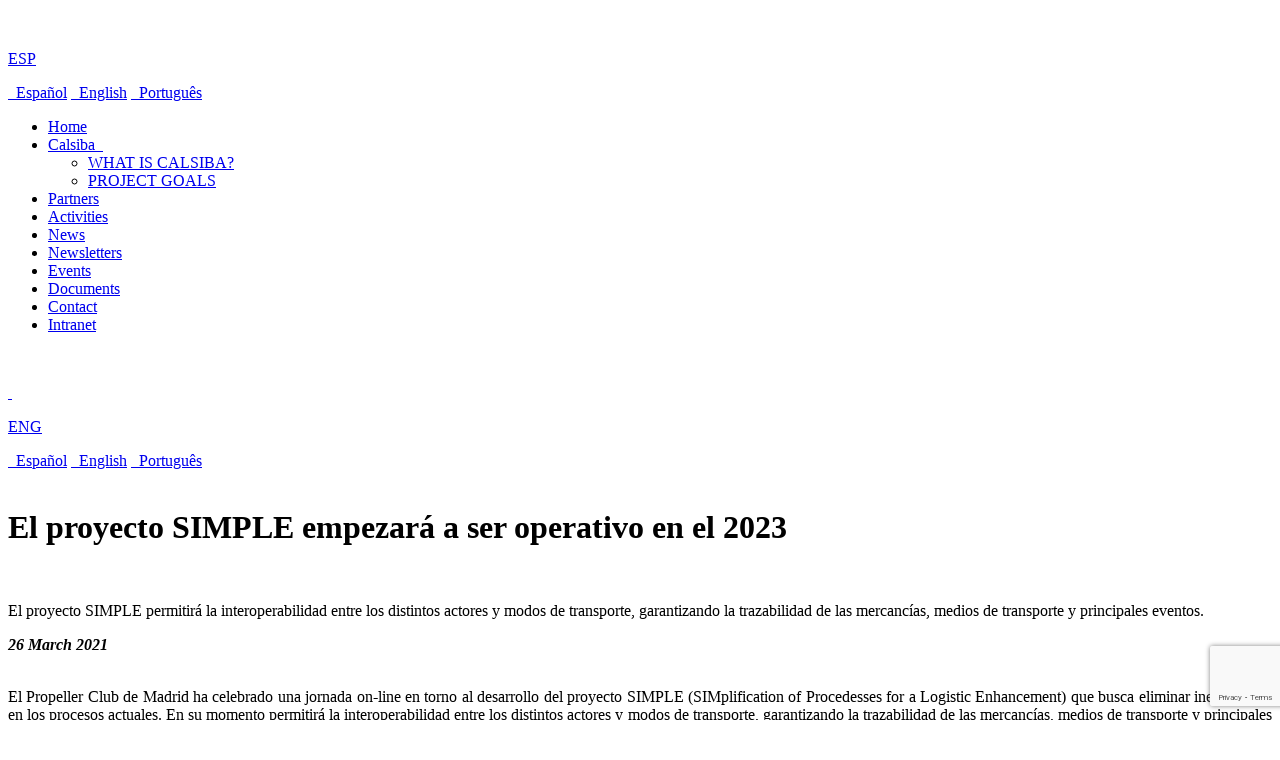

--- FILE ---
content_type: text/html; charset=UTF-8
request_url: https://www.calsiba.com/en/article/el-proyecto-simple-empezara-a-ser-operativo-en-el-2023
body_size: 6324
content:
<!doctype html> <html lang="en"> <head> <meta charset="utf-8"> <meta name="viewport" content="width=device-width, initial-scale=1, shrink-to-fit=no"> <meta name="robots" content="index,follow"> <meta name="description" content=""> <meta name="keywords" content=""> <title>El proyecto SIMPLE empezará a ser operativo en el 2023 | POCTEP CALSIBA</title> <meta name="twitter:card" content="summary_large_image"> <meta name="twitter:site" content="@publisher_handle"> <meta name="twitter:title" content="El proyecto SIMPLE empezará a ser operativo en el 2023"> <meta name="twitter:description" content=""> <meta name="twitter:image:src" content="https://www.calsiba.com/ficheros/imagenes/2021_05/simple.jpg"> <meta name="twitter:image:alt" content="El proyecto SIMPLE empezará a ser operativo en el 2023"> <meta property="og:locale" content="es_ES"> <meta property="og:title" content="El proyecto SIMPLE empezará a ser operativo en el 2023"> <meta property="og:type" content="article"> <meta property="og:url" content="https://www.calsiba.com/en/article/el-proyecto-simple-empezara-a-ser-operativo-en-el-2023"> <meta property="og:image" content="https://www.calsiba.com/ficheros/imagenes/2021_05/simple.jpg"> <meta property="og:image:type" content="image/jpeg"> <meta property="og:image:width" content="567"> <meta property="og:image:height" content="321"> <meta property="og:description" content=""> <meta property="og:site_name" content="POCTEP CALSIBA"> <link rel="shortcut icon" href="https://www.calsiba.com/assets/ico/favicon.ico" type="image/x-icon"> <link rel="apple-touch-icon" sizes="57x57" href="https://www.calsiba.com/assets/ico/apple-touch-icon-57x57.png"> <link rel="apple-touch-icon" sizes="60x60" href="https://www.calsiba.com/assets/ico/apple-touch-icon-60x60.png"> <link rel="apple-touch-icon" sizes="72x72" href="https://www.calsiba.com/assets/ico/apple-touch-icon-72x72.png"> <link rel="apple-touch-icon" sizes="76x76" href="https://www.calsiba.com/assets/ico/apple-touch-icon-76x76.png"> <link rel="apple-touch-icon" sizes="114x114" href="https://www.calsiba.com/assets/ico/apple-touch-icon-114x114.png"> <link rel="apple-touch-icon" sizes="120x120" href="https://www.calsiba.com/assets/ico/apple-touch-icon-120x120.png"> <link rel="apple-touch-icon" sizes="144x144" href="https://www.calsiba.com/assets/ico/apple-touch-icon-144x144.png"> <link rel="apple-touch-icon" sizes="152x152" href="https://www.calsiba.com/assets/ico/apple-touch-icon-152x152.png"> <link rel="apple-touch-icon" sizes="180x180" href="https://www.calsiba.com/assets/ico/apple-touch-icon-180x180.png"> <link rel="icon" type="image/png" href="https://www.calsiba.com/assets/ico/favicon-16x16.png" sizes="16x16"> <link rel="icon" type="image/png" href="https://www.calsiba.com/assets/ico/favicon-32x32.png" sizes="32x32"> <link rel="icon" type="image/png" href="https://www.calsiba.com/assets/ico/favicon-96x96.png" sizes="96x96"> <link rel="icon" type="image/png" href="https://www.calsiba.com/assets/ico/android-chrome-192x192.png" sizes="192x192"> <meta name="msapplication-square70x70logo" content="https://www.calsiba.com/assets/ico/smalltile.png"> <meta name="msapplication-square150x150logo" content="https://www.calsiba.com/assets/ico/mediumtile.png"> <meta name="msapplication-wide310x150logo" content="https://www.calsiba.com/assets/ico/widetile.png"> <meta name="msapplication-square310x310logo" content="https://www.calsiba.com/assets/ico/largetile.png"> <link rel="stylesheet" href="https://www.calsiba.com/node_modules/bootstrap/dist/css/bootstrap.min.css"> <link rel="stylesheet" href="https://www.calsiba.com/node_modules/font-awesome/css/font-awesome.min.css"> <link rel="stylesheet" href="https://www.calsiba.com/node_modules/aos/dist/aos.css"> <link rel="stylesheet" href="https://www.calsiba.com/node_modules/slick-carousel/slick/slick.css"> <link rel="stylesheet" href="https://www.calsiba.com/node_modules/slick-carousel/slick/slick-theme.css"> <link rel="stylesheet" href="https://www.calsiba.com/node_modules/fullcalendar/dist/fullcalendar.min.css"> <link rel="stylesheet" href="https://www.calsiba.com/assets/css/calsiba.css?v=1612801534"> <link rel="stylesheet" href="https://www.calsiba.com/assets/vendor/cookie-consent/css/cookie-consent.css"> </head> <body class="d-flex flex-column h-100"> <div class="preloader"> <div class="preloader-center"> <div class="preloader-center-absolute"> <div class="object"></div> <div class="object"></div> <div class="object"></div> <div class="object"></div> <div class="object"></div> <div class="object"></div> <div class="object"></div> <div class="object"></div> </div> </div> </div> <div class="menu-lateral"> <div class="container-fluid"> <div class="row"> <div class="col-12 opciones"> <div class="idioma"> <div class="dropdown" id="dropdownMenu"> <a href="javascript:void(0);" id="navbarDropdownMenu" role="button" data-toggle="dropdown" aria-haspopup="true" aria-expanded="false" data-display="static"> <p class="globo"> <img src="https://www.calsiba.com/assets/img/icono-globo-blanco.png" alt="" class="img-fluid"> </p> <p class="texto">ESP</p> </a> <div class="dropdown-menu animate slideIn" aria-labelledby="navbarDropdownMenu" id="dropdownSubmenu"> <a class="dropdown-item" href="https://www.calsiba.com/es" title="Español"><img src="https://www.calsiba.com/assets/img/es.png" alt="" class="img-fluid">&nbsp;&nbsp;Español</a> <a class="dropdown-item" href="https://www.calsiba.com/en" title="English"><img src="https://www.calsiba.com/assets/img/en.png" alt="" class="img-fluid">&nbsp;&nbsp;English</a> <a class="dropdown-item" href="https://www.calsiba.com/pt" title="Português"><img src="https://www.calsiba.com/assets/img/pt.png" alt="" class="img-fluid">&nbsp;&nbsp;Português</a> </div> </div> </div> <a href="javascript:void(0);" class="boton-cerrar-menu" title="Close menu"> <i class="fa fa-bars"></i> </a> </div> <div class="col-12 menu-principal"> <ul class="list-unstyled listado"> <li class="nav-item "> <a href="https://www.calsiba.com/en/" class="nav-link" title="Home">Home</a> </li> <li class="nav-item submenu"> <a href="javascript:void(0);" class="nav-link" title="Calsiba">
                                        Calsiba&nbsp;&nbsp;<i class="fa fa-caret-down"></i> </a> <ul class="list-unstyled "> <li class="nav-item"> <a href="https://www.calsiba.com/en/what-is-calsiba" class="nav-link" title="WHAT IS CALSIBA?">WHAT IS CALSIBA?</a> </li> <li class="nav-item"> <a href="https://www.calsiba.com/en/project-goals" class="nav-link" title="PROJECT GOALS">PROJECT GOALS</a> </li> </ul> </li> <li class="nav-item "> <a href="https://www.calsiba.com/en/partners" class="nav-link" title="Partners">Partners</a> </li> <li class="nav-item "> <a href="https://www.calsiba.com/en/activities" class="nav-link" title="Activities">Activities</a> </li> <li class="nav-item "> <a href="https://www.calsiba.com/en/news" class="nav-link" title="News">News</a> </li> <li class="nav-item "> <a href="https://www.calsiba.com/en/newsletter" class="nav-link" title="Newsletters">Newsletters</a> </li> <li class="nav-item "> <a href="https://www.calsiba.com/en/events" class="nav-link" title="Events">Events</a> </li> <li class="nav-item "> <a href="https://www.calsiba.com/en/documents" class="nav-link" title="Documents">Documents</a> </li> <li class="nav-item "> <a href="https://www.calsiba.com/en/contact" class="nav-link" title="Contact">Contact</a> </li> <li class="nav-item "> <a href="https://extremaduraavante.sharepoint.com/sites/poctep_calsiba" class="nav-link" title="Intranet" target="_blank">Intranet</a> </li> </ul> </div> </div> </div> </div> <header class="cabecera"> <div class="container-fluid"> <div class="row"> <div class="col-8 logo"> <a href="https://www.calsiba.com/en/"> <img src="https://www.calsiba.com/assets/img/logo-cabecera.png" alt="" class="img-fluid"> </a> </div> <div class="col-4 menu "> <a href="javascript:void(0);" class="boton-menu-lateral" title="Open menu"> <i class="fa fa-bars"></i> </a> <div class="idioma"> <div class="dropdown dropleft paddingLeft5"> <a href="#" id="navbarDropdownCabecera" role="button" data-toggle="dropdown" aria-haspopup="true" aria-expanded="false" data-display="static"> <p class="globo"> <img src="https://www.calsiba.com/assets/img/icono-globo-blanco.png" alt="" class="img-fluid blanco"> <img src="https://www.calsiba.com/assets/img/icono-globo-negro.png" alt="" class="img-fluid negro"> </p> <p class="texto">ENG</p> </a> <div class="dropdown-menu dropdown-menu-right animate slideIn" aria-labelledby="navbarDropdownCabecera"> <a class="dropdown-item" href="https://www.calsiba.com/es" title="Español"><img src="https://www.calsiba.com/assets/img/es.png" alt="" class="img-fluid">&nbsp;&nbsp;Español</a> <a class="dropdown-item" href="https://www.calsiba.com/en" title="English"><img src="https://www.calsiba.com/assets/img/en.png" alt="" class="img-fluid">&nbsp;&nbsp;English</a> <a class="dropdown-item" href="https://www.calsiba.com/pt" title="Português"><img src="https://www.calsiba.com/assets/img/pt.png" alt="" class="img-fluid">&nbsp;&nbsp;Português</a> </div> </div> </div> </div> </div> </div> </header> <main class="container-fluid"> <div class="row"> <div class="col-6 icono-contenido"> <a href="https://www.calsiba.com/en/"> <img src="https://www.calsiba.com/assets/img/icono-logo-contenido.png" alt="" class="img-fluid"> </a> </div> <div class="col-12 clearfix"></div> <div class="col-12 contenido-texto"> <div class="row justify-content-center"> <div class="col-12 col-xl-8 col-lg-10"> <div class="row"> <div class="col-12 texto-intro ficha"> <h1>El proyecto SIMPLE empezará a ser operativo en el 2023</h1> <img src="https://www.calsiba.com/assets/img/icono-titulo-contenido.png" alt="" class="img-fluid"> <p style="text-align: justify;">El proyecto SIMPLE&nbsp;permitir&aacute; la interoperabilidad entre los distintos actores y modos de transporte, garantizando la trazabilidad de las mercanc&iacute;as, medios de transporte y principales eventos.</p> </div> <div class="col-12 text-muted text-right"> <strong><em><i class="fa fa-calendar"></i> 26 March 2021</em></strong> </div> <div class="clearfix col-12 my-2"></div> <div class="col-12 text-justify"> <div class="col-12 col-md-6 imagenes"> <div class="slider-paginas"> <div> <img src="https://www.calsiba.com/ficheros/imagenes/2021_05/simple.jpg" alt="" class="d-block w-100"> </div> </div> </div> <p style="text-align: justify;">El Propeller Club de Madrid ha celebrado una jornada on-line en torno al desarrollo del proyecto SIMPLE (SIMplification of Procedesses for a Logistic Enhancement) que busca eliminar ineficiencias en los procesos actuales. En su momento permitir&aacute; la interoperabilidad entre los distintos actores y modos de transporte, garantizando la trazabilidad de las mercanc&iacute;as, medios de transporte y principales eventos. Permitir&aacute;, adem&aacute;s obtener informaci&oacute;n en tiempo real, contribuyendo para la reducci&oacute;n de costes y mejor utilizaci&oacute;n de recursos.</p> <p style="text-align: justify;">El ponente de la jornada fue Jaime Luezas, jefe de &Aacute;rea de Competitividad en Puertos del Estado, organizaci&oacute;n que lidera el proyecto en Espa&ntilde;a en su vertiente mar&iacute;tima, junto a ADIF, por la parte del ferrocarril, y el Ministerio de Transportes, Movilidad y Agenda Urbana, en el lado carretera, y est&aacute; dirigido por INDRA, empresa ganadora del concurso.<br />
&nbsp;</p> <p style="text-align: justify;">El proyecto SIMPLE est&aacute; financiado con fondos espa&ntilde;oles y de la Uni&oacute;n Europea y forma parte de una de los proyectos que forman parte de FEDeRATED, una red federada de plataformas para permitir el intercambio de datos en la cadena log&iacute;stica, al tiempo de proporciona interoperabilidad y armonizaci&oacute;n entre plataformas individuales.</p> <p style="text-align: justify;">Luezas explic&oacute; que los antecedentes del proyecto se remontan a la normativa europea y m&aacute;s concretamente, del CAU, del Reglamento EMSWe y la Ventanilla &Uacute;nica Mar&iacute;timo-Portuaria Europea, entre otros. Se trata de una plataforma federativa que ofrece una visi&oacute;n integral de los documentos de la cadena log&iacute;stica, global y descentralizada, que facilita el intercambio de datos entre ecosistemas con capacidades comunes. As&iacute;, se da paso a la digitalizaci&oacute;n como motor fundamental de eficiencia, simplificaci&oacute;n y armonizaci&oacute;n en base a la interoperabilidad, funcionalidades, registro y seguridad.</p> <p style="text-align: justify;">Jaime Luezas explic&oacute; los principales hitos de SIMPLE, que arranc&oacute; en noviembre del 2020 y prev&eacute; tener un prototipo funcional m&iacute;nimo para oto&ntilde;o pr&oacute;ximo. En mayo del 2022 se espera disponer de una versi&oacute;n completa que comenzar&aacute; a ser operativa a lo largo del 2023 antes de dar por finalizado el proyecto en el 2024.</p> </div> </div> <div class="clearfix d-flex my-3"></div> <script src="//s7.addthis.com/js/300/addthis_widget.js#pubid=ra-5ec2787755eda103"></script> <div class="addthis_inline_share_toolbox"></div> <div class="clearfix d-flex my-2"></div> <div class="linea"></div> <div class="clearfix d-flex my-4"></div> </div> </div> </div> <div class="col-12 bloque-contacto"> <div class="fondo" style="background-image: url('https://www.calsiba.com/ficheros/imagenes/2020_05/fondo-contacto.png')" ></div> <div class="parallax" style="background-image: url('https://www.calsiba.com/ficheros/imagenes/2020_05/parallax-contacto.jpg')" ></div> <div class="row justify-content-center"> <div class="col-xl-8 col-lg-10 col-md-10"> <div class="row"> <div class="col-xl-9 col-lg-10 col-md-12 formulario"> <h2>CONTACTO</h2> <div class="marginBottom40"><p>Rellena nuestro formulario de contacto y nuestro equipo se pondr&aacute; en contacto contigo para buscar la soluci&oacute;n que necesitas</p> </div> <form id="formcontacto" method="post" action="#"> <input type="hidden" id="g-recaptcha-response" name="g-recaptcha-response"> <input type="hidden" name="action" value="validate_captcha"> <input type="hidden" name="nombreIdioma" value="en"> <fieldset> <div class="row"> <div class="col-md-6"> <div class="form-group float-label"> <input type="text" name="nombre" id="nombre" class="form-control" placeholder="Name" autocomplete="off" required> <label for="nombre" class="form-control-placeholder">Name</label> </div> <div class="form-group float-label"> <input type="text" name="telefono" id="telefono" class="form-control" placeholder="Phone" autocomplete="off" required> <label for="telefono" class="form-control-placeholder">Phone</label> </div> <div class="form-group float-label"> <input type="email" name="email" id="email" class="form-control" placeholder="Email" autocomplete="off" required> <label for="email" class="form-control-placeholder">Email</label> </div> </div> <div class="col-md-6"> <div class="form-group float-label"> <textarea rows="6" name="consulta" id="consulta" class="form-control" placeholder="Write your query" required></textarea> <label for="consulta" class="form-control-placeholder">Write your query</label> </div> </div> <div class="col-12"> <div class="form-group"> <div class="custom-control custom-checkbox"> <input type="checkbox" class="custom-control-input" id="politicaLegalContacto" required> <label class="custom-control-label" for="politicaLegalContacto">I confirm that I have read the <a href="https://www.calsiba.com/en/paginas/informacion-basica-sobre-proteccion-de-datos" title="basic information on data protection" target="_blank">basic information on data protection</a> and the <a href="https://www.calsiba.com/en/paginas/politica-de-privacidad" title="privacy policy" target="_blank">privacy policy</a> and authorize the registration of my data for the indicated purposes.</label> </div> </div> </div> <div class="col-12 d-none" id="msgcontacto"> <div class="alert"></div> </div> <div class="col-md-6"> <div class="form-group"> <button type="submit" name="enviar" class="btn btn-default btn-block">Send</button> </div> </div> </div> </fieldset> </form> </div> </div> </div> </div> </div> <script src="https://www.google.com/recaptcha/api.js?render=6Lfq-vgUAAAAAL0hXxjpt_b99opwPvu6wu45q1Lm"></script> <script>
        grecaptcha.ready(function() {
            grecaptcha.execute("6Lfq-vgUAAAAAL0hXxjpt_b99opwPvu6wu45q1Lm", {action: "validate_captcha"}).then(function(token) {
                document.getElementById("g-recaptcha-response").value = token;
            });
        });
        </script> </div> </main> <footer class="footer mt-5"> <div class="container"> <div class="row justify-content-center"> <div class="col-12 col-sm-8 col-lg-6"> <form action="https://cloud.extremaduraavante.net/index.php" method="post"> <div class="form-group row"> <div class="col-12 text-center"> <h4>Subscribe to our newsletter</h4> <hr class="mb-0"> </div> </div> <div class="form-group row"> <label for="user_name" class="col-sm-2 col-form-label">Name</label> <div class="col-sm-10"> <input id="user_name" type="text" name="user[name]" value="" class="form-control" required autocomplete="off"> </div> </div> <div class="form-group row"> <label for="user_email" class="col-sm-2 col-form-label">E-mail</label> <div class="col-sm-10"> <input id="user_email" type="email" name="user[email]" value="" class="form-control" required autocomplete="off"> </div> </div> <div class="form-group row"> <div class="col-12 text-center"> <button class="btn btn-secondary" type="submit" value="Subscribe" name="Submit">
                                    Subscribe
                                    <i class="fa fa-rss"></i> </button> </div> </div> <input type="hidden" name="ctrl" value="frontusers"> <input type="hidden" name="task" value="subscribe"> <input type="hidden" name="redirect" value="https://www.calsiba.com/en//subscribed"> <input type="hidden" name="hiddenlists" value="4"> <input type="hidden" name="page" value="acymailing_front"> <input type="hidden" name="action" value="acymailing_frontrouter"> <input type="hidden" name="noheader" value="1"> <input type="hidden" name="seckey" value="QDL3Aa9tYeOKdujWgexBmQpvomVDS1"> </form> </div> <div class="col-12"> <p> <a href="https://www.calsiba.com/en/"> <img src="https://www.calsiba.com/assets/img/logos-pie.jpg" alt="" class="img-fluid"> </a> </p> <div class="row justify-content-center mb-5"> <div class="col-12 col-md-8 text-center lead"><strong>The CALSIBA project is co-financed by the European Regional Development Fund (ERDF) through the Interreg V-A Spain-Portugal program (POCTEP)</strong></div> </div> <div class="text-center marginBottom40"> <ul class="enlaces list-inline"> <li class="list-inline-item">&copy; 2026 POCTEP CALSIBA</li> <li class="d-none d-md-inline-block list-inline-item">|</li> <li class="d-block d-md-inline-block list-inline-item"><a href="https://www.calsiba.com/en/aviso-legal">Aviso Legal</a></li> <li class="d-none d-md-inline-block list-inline-item">|</li> <li class="d-block d-md-inline-block list-inline-item"><a href="https://www.calsiba.com/en/politica-de-cookies">Política de Cookies</a></li> <li class="d-none d-md-inline-block list-inline-item">|</li> <li class="d-block d-md-inline-block list-inline-item"><a href="https://www.calsiba.com/en/politica-de-privacidad">Política de Privacidad</a></li> <li class="d-none d-md-inline-block list-inline-item">|</li> <li class="d-block d-md-inline-block list-inline-item"><a href="https://www.calsiba.com/en/contacto">Contacto</a></li> <li class="d-none d-md-inline-block list-inline-item">|</li> <li class="d-block d-md-inline-block list-inline-item"><a href="https://extremaduraavante.sharepoint.com/sites/poctep_calsiba" target="_blank">Intranet</a></li> </ul> </div> <p class="marginBottom40"> <a href="https://www.facebook.com/calsiba" class="facebook" title="Facebook" target="_blank"> <i class="fa fa-facebook"></i> </a> <a href="https://twitter.com/calsiba" class="twitter" title="Twitter" target="_blank"> <i class="fa fa-twitter"></i> </a> </p> </div> </div> </div> </footer> <script src="https://www.calsiba.com/node_modules/jquery/dist/jquery.min.js"></script> <script src="https://www.calsiba.com/node_modules/bootstrap/dist/js/bootstrap.bundle.min.js"></script> <script src="https://www.calsiba.com/node_modules/aos/dist/aos.js"></script> <script src="https://www.calsiba.com/node_modules/jquery.easing/jquery.easing.min.js"></script> <script src="https://www.calsiba.com/node_modules/jquery-parallax.js/parallax.min.js"></script> <script src="https://www.calsiba.com/node_modules/slick-carousel/slick/slick.min.js"></script> <script src="https://www.calsiba.com/node_modules/moment/min/moment.min.js"></script> <script src="https://www.calsiba.com/node_modules/fullcalendar/dist/fullcalendar.min.js"></script> <script src="https://www.calsiba.com/node_modules/fullcalendar/dist/locale-all.js"></script> <script>
        var phpConfiguracion = {"url":"https:\/\/www.calsiba.com\/","urlIdioma":"https:\/\/www.calsiba.com\/en\/","apiRecaptchaSitekey":"6Lfq-vgUAAAAAL0hXxjpt_b99opwPvu6wu45q1Lm"};
    </script> <script src="https://www.calsiba.com/assets/js/utiles.min.js?v=1612801534"></script> <script async src="https://www.googletagmanager.com/gtag/js?id=UA-166954970-1"></script> <script>
        window.dataLayer = window.dataLayer || [];
        function gtag(){dataLayer.push(arguments);}
        gtag('js', new Date());
        gtag('config', 'UA-166954970-1');
    </script> <script type="application/ld+json">
        {
        "@context": "https://schema.org",
        "@type": "Article",
        "mainEntityOfPage": {
            "@type": "WebPage",
            "@id": "https://www.calsiba.com/en/article/el-proyecto-simple-empezara-a-ser-operativo-en-el-2023"
        },
        "headline": "El proyecto SIMPLE empezará a ser operativo en el 2023",
        "description": "",
"image": {
                    "@type": "ImageObject",
                    "url": "https://www.calsiba.com/ficheros/imagenes/2021_05/simple.jpg",
                    "width": 567,
                    "height": 321
                },
        "datePublished": "2021-05-03",
        "dateModified": "2021-05-04"
        }
        </script> <div role="dialog" aria-labelledby="lcc-modal-alert-label" aria-describedby="lcc-modal-alert-desc" aria-modal="true" class="lcc-modal lcc-modal--alert js-lcc-modal js-lcc-modal-alert" style="display: none;" data-cookie-key="__cookie_consent" data-cookie-value-analytics="2" data-cookie-value-marketing="3" data-cookie-value-both="true" data-cookie-value-none="false" data-cookie-expiration-days="365" data-gtm-event="cookie_refresh" data-ignored-paths="/bpanel*" > <div class="lcc-modal__content"> <h2 id="lcc-modal-alert-label" class="lcc-modal__title">
            This website uses cookies
        </h2> <p id="lcc-modal-alert-desc" class="lcc-text">
            By choosing &quot;Accept all cookies&quot;, you agree to the use of cookies to help us provide you with a better user experience and analyze the use of the website. By clicking on &quot;Set your preferences&quot; you can choose which cookies to allow. Only essential cookies are necessary for the proper functioning of our website and cannot be refused
        </p> </div> <div class="lcc-modal__actions"> <button type="button" class="lcc-button js-lcc-accept">
            Accept all cookies
        </button> <button type="button" class="lcc-button lcc-button--link js-lcc-essentials">
            Accept only necessary cookies
        </button> <button type="button" class="lcc-button lcc-button--link js-lcc-settings-toggle">
            Adjust your preferences
        </button> </div> </div> <div role="dialog" aria-labelledby="lcc-modal-settings-label" aria-describedby="lcc-modal-settings-desc" aria-modal="true" class="lcc-modal lcc-modal--settings js-lcc-modal js-lcc-modal-settings" style="display: none;"> <button class="lcc-modal__close js-lcc-settings-toggle" type="button"> <span class="lcc-u-sr-only">
            Close
        </span>
        &times;
    </button> <div class="lcc-modal__content"> <div class="lcc-modal__content"> <h2 id="lcc-modal-settings-label" class="lcc-modal__title">
                Cookie Settings
            </h2> <p id="lcc-modal-settings-desc" class="lcc-text">
                Our website stores four types of cookies. At any time you can choose which cookies to accept and which to reject. You can obtain more information about what cookies are and what types of cookies we store in our
                <a href="https://www.calsiba.com/es/politica-de-cookies" target="_blank" rel="noopener noreferrer" title="Cookies policy">Cookies policy</a> </p> <div class="lcc-modal__section lcc-u-text-center"> <button type="button" class="lcc-button js-lcc-accept">
                    Accept all cookies
                </button> </div> <div class="lcc-modal__section"> <label for="lcc-checkbox-essential" class="lcc-label"> <input type="checkbox" id="lcc-checkbox-essential" disabled="disabled" checked="checked"> <span>
                        Essential cookies
                    </span> </label> <p class="lcc-text">
                    They are necessary for technical reasons. Without them, this website may not function properly.
                </p> </div> <div class="lcc-modal__section"> <label for="lcc-checkbox-funtcional" class="lcc-label"> <input type="checkbox" id="lcc-checkbox-funtcional" disabled="disabled" checked="checked"> <span>
                        Functional cookies
                    </span> </label> <p class="lcc-text">
                    They are necessary for a specific functionality on the website. Without them, some features may be disabled.
                </p> </div> <div class="lcc-modal__section"> <label for="lcc-checkbox-analytics" class="lcc-label"> <input type="checkbox" id="lcc-checkbox-analytics"> <span>
                        Analytical cookies
                    </span> </label> <p class="lcc-text">
                    Allows us to analyze the use of the website and improve the visitor experience
                </p> </div> <div class="lcc-modal__section"> <label for="lcc-checkbox-marketing" class="lcc-label"> <input type="checkbox" id="lcc-checkbox-marketing"> <span>
                        Marketing cookies
                    </span> </label> <p class="lcc-text">
                    Let us personalize your experience and send you relevant content and offers, on this website and other websites
                </p> </div> </div> </div> <div class="lcc-modal__actions"> <button type="button" class="lcc-button js-lcc-settings-save">
            Save my selection
        </button> </div> </div> <div class="lcc-backdrop js-lcc-backdrop" style="display: none;"></div> <script type="text/javascript" src="https://www.calsiba.com/assets/vendor/cookie-consent/js/cookie-consent.js"></script></body> </html>

--- FILE ---
content_type: text/html; charset=utf-8
request_url: https://www.google.com/recaptcha/api2/anchor?ar=1&k=6Lfq-vgUAAAAAL0hXxjpt_b99opwPvu6wu45q1Lm&co=aHR0cHM6Ly93d3cuY2Fsc2liYS5jb206NDQz&hl=en&v=PoyoqOPhxBO7pBk68S4YbpHZ&size=invisible&anchor-ms=20000&execute-ms=30000&cb=ij8adazfsuy7
body_size: 48425
content:
<!DOCTYPE HTML><html dir="ltr" lang="en"><head><meta http-equiv="Content-Type" content="text/html; charset=UTF-8">
<meta http-equiv="X-UA-Compatible" content="IE=edge">
<title>reCAPTCHA</title>
<style type="text/css">
/* cyrillic-ext */
@font-face {
  font-family: 'Roboto';
  font-style: normal;
  font-weight: 400;
  font-stretch: 100%;
  src: url(//fonts.gstatic.com/s/roboto/v48/KFO7CnqEu92Fr1ME7kSn66aGLdTylUAMa3GUBHMdazTgWw.woff2) format('woff2');
  unicode-range: U+0460-052F, U+1C80-1C8A, U+20B4, U+2DE0-2DFF, U+A640-A69F, U+FE2E-FE2F;
}
/* cyrillic */
@font-face {
  font-family: 'Roboto';
  font-style: normal;
  font-weight: 400;
  font-stretch: 100%;
  src: url(//fonts.gstatic.com/s/roboto/v48/KFO7CnqEu92Fr1ME7kSn66aGLdTylUAMa3iUBHMdazTgWw.woff2) format('woff2');
  unicode-range: U+0301, U+0400-045F, U+0490-0491, U+04B0-04B1, U+2116;
}
/* greek-ext */
@font-face {
  font-family: 'Roboto';
  font-style: normal;
  font-weight: 400;
  font-stretch: 100%;
  src: url(//fonts.gstatic.com/s/roboto/v48/KFO7CnqEu92Fr1ME7kSn66aGLdTylUAMa3CUBHMdazTgWw.woff2) format('woff2');
  unicode-range: U+1F00-1FFF;
}
/* greek */
@font-face {
  font-family: 'Roboto';
  font-style: normal;
  font-weight: 400;
  font-stretch: 100%;
  src: url(//fonts.gstatic.com/s/roboto/v48/KFO7CnqEu92Fr1ME7kSn66aGLdTylUAMa3-UBHMdazTgWw.woff2) format('woff2');
  unicode-range: U+0370-0377, U+037A-037F, U+0384-038A, U+038C, U+038E-03A1, U+03A3-03FF;
}
/* math */
@font-face {
  font-family: 'Roboto';
  font-style: normal;
  font-weight: 400;
  font-stretch: 100%;
  src: url(//fonts.gstatic.com/s/roboto/v48/KFO7CnqEu92Fr1ME7kSn66aGLdTylUAMawCUBHMdazTgWw.woff2) format('woff2');
  unicode-range: U+0302-0303, U+0305, U+0307-0308, U+0310, U+0312, U+0315, U+031A, U+0326-0327, U+032C, U+032F-0330, U+0332-0333, U+0338, U+033A, U+0346, U+034D, U+0391-03A1, U+03A3-03A9, U+03B1-03C9, U+03D1, U+03D5-03D6, U+03F0-03F1, U+03F4-03F5, U+2016-2017, U+2034-2038, U+203C, U+2040, U+2043, U+2047, U+2050, U+2057, U+205F, U+2070-2071, U+2074-208E, U+2090-209C, U+20D0-20DC, U+20E1, U+20E5-20EF, U+2100-2112, U+2114-2115, U+2117-2121, U+2123-214F, U+2190, U+2192, U+2194-21AE, U+21B0-21E5, U+21F1-21F2, U+21F4-2211, U+2213-2214, U+2216-22FF, U+2308-230B, U+2310, U+2319, U+231C-2321, U+2336-237A, U+237C, U+2395, U+239B-23B7, U+23D0, U+23DC-23E1, U+2474-2475, U+25AF, U+25B3, U+25B7, U+25BD, U+25C1, U+25CA, U+25CC, U+25FB, U+266D-266F, U+27C0-27FF, U+2900-2AFF, U+2B0E-2B11, U+2B30-2B4C, U+2BFE, U+3030, U+FF5B, U+FF5D, U+1D400-1D7FF, U+1EE00-1EEFF;
}
/* symbols */
@font-face {
  font-family: 'Roboto';
  font-style: normal;
  font-weight: 400;
  font-stretch: 100%;
  src: url(//fonts.gstatic.com/s/roboto/v48/KFO7CnqEu92Fr1ME7kSn66aGLdTylUAMaxKUBHMdazTgWw.woff2) format('woff2');
  unicode-range: U+0001-000C, U+000E-001F, U+007F-009F, U+20DD-20E0, U+20E2-20E4, U+2150-218F, U+2190, U+2192, U+2194-2199, U+21AF, U+21E6-21F0, U+21F3, U+2218-2219, U+2299, U+22C4-22C6, U+2300-243F, U+2440-244A, U+2460-24FF, U+25A0-27BF, U+2800-28FF, U+2921-2922, U+2981, U+29BF, U+29EB, U+2B00-2BFF, U+4DC0-4DFF, U+FFF9-FFFB, U+10140-1018E, U+10190-1019C, U+101A0, U+101D0-101FD, U+102E0-102FB, U+10E60-10E7E, U+1D2C0-1D2D3, U+1D2E0-1D37F, U+1F000-1F0FF, U+1F100-1F1AD, U+1F1E6-1F1FF, U+1F30D-1F30F, U+1F315, U+1F31C, U+1F31E, U+1F320-1F32C, U+1F336, U+1F378, U+1F37D, U+1F382, U+1F393-1F39F, U+1F3A7-1F3A8, U+1F3AC-1F3AF, U+1F3C2, U+1F3C4-1F3C6, U+1F3CA-1F3CE, U+1F3D4-1F3E0, U+1F3ED, U+1F3F1-1F3F3, U+1F3F5-1F3F7, U+1F408, U+1F415, U+1F41F, U+1F426, U+1F43F, U+1F441-1F442, U+1F444, U+1F446-1F449, U+1F44C-1F44E, U+1F453, U+1F46A, U+1F47D, U+1F4A3, U+1F4B0, U+1F4B3, U+1F4B9, U+1F4BB, U+1F4BF, U+1F4C8-1F4CB, U+1F4D6, U+1F4DA, U+1F4DF, U+1F4E3-1F4E6, U+1F4EA-1F4ED, U+1F4F7, U+1F4F9-1F4FB, U+1F4FD-1F4FE, U+1F503, U+1F507-1F50B, U+1F50D, U+1F512-1F513, U+1F53E-1F54A, U+1F54F-1F5FA, U+1F610, U+1F650-1F67F, U+1F687, U+1F68D, U+1F691, U+1F694, U+1F698, U+1F6AD, U+1F6B2, U+1F6B9-1F6BA, U+1F6BC, U+1F6C6-1F6CF, U+1F6D3-1F6D7, U+1F6E0-1F6EA, U+1F6F0-1F6F3, U+1F6F7-1F6FC, U+1F700-1F7FF, U+1F800-1F80B, U+1F810-1F847, U+1F850-1F859, U+1F860-1F887, U+1F890-1F8AD, U+1F8B0-1F8BB, U+1F8C0-1F8C1, U+1F900-1F90B, U+1F93B, U+1F946, U+1F984, U+1F996, U+1F9E9, U+1FA00-1FA6F, U+1FA70-1FA7C, U+1FA80-1FA89, U+1FA8F-1FAC6, U+1FACE-1FADC, U+1FADF-1FAE9, U+1FAF0-1FAF8, U+1FB00-1FBFF;
}
/* vietnamese */
@font-face {
  font-family: 'Roboto';
  font-style: normal;
  font-weight: 400;
  font-stretch: 100%;
  src: url(//fonts.gstatic.com/s/roboto/v48/KFO7CnqEu92Fr1ME7kSn66aGLdTylUAMa3OUBHMdazTgWw.woff2) format('woff2');
  unicode-range: U+0102-0103, U+0110-0111, U+0128-0129, U+0168-0169, U+01A0-01A1, U+01AF-01B0, U+0300-0301, U+0303-0304, U+0308-0309, U+0323, U+0329, U+1EA0-1EF9, U+20AB;
}
/* latin-ext */
@font-face {
  font-family: 'Roboto';
  font-style: normal;
  font-weight: 400;
  font-stretch: 100%;
  src: url(//fonts.gstatic.com/s/roboto/v48/KFO7CnqEu92Fr1ME7kSn66aGLdTylUAMa3KUBHMdazTgWw.woff2) format('woff2');
  unicode-range: U+0100-02BA, U+02BD-02C5, U+02C7-02CC, U+02CE-02D7, U+02DD-02FF, U+0304, U+0308, U+0329, U+1D00-1DBF, U+1E00-1E9F, U+1EF2-1EFF, U+2020, U+20A0-20AB, U+20AD-20C0, U+2113, U+2C60-2C7F, U+A720-A7FF;
}
/* latin */
@font-face {
  font-family: 'Roboto';
  font-style: normal;
  font-weight: 400;
  font-stretch: 100%;
  src: url(//fonts.gstatic.com/s/roboto/v48/KFO7CnqEu92Fr1ME7kSn66aGLdTylUAMa3yUBHMdazQ.woff2) format('woff2');
  unicode-range: U+0000-00FF, U+0131, U+0152-0153, U+02BB-02BC, U+02C6, U+02DA, U+02DC, U+0304, U+0308, U+0329, U+2000-206F, U+20AC, U+2122, U+2191, U+2193, U+2212, U+2215, U+FEFF, U+FFFD;
}
/* cyrillic-ext */
@font-face {
  font-family: 'Roboto';
  font-style: normal;
  font-weight: 500;
  font-stretch: 100%;
  src: url(//fonts.gstatic.com/s/roboto/v48/KFO7CnqEu92Fr1ME7kSn66aGLdTylUAMa3GUBHMdazTgWw.woff2) format('woff2');
  unicode-range: U+0460-052F, U+1C80-1C8A, U+20B4, U+2DE0-2DFF, U+A640-A69F, U+FE2E-FE2F;
}
/* cyrillic */
@font-face {
  font-family: 'Roboto';
  font-style: normal;
  font-weight: 500;
  font-stretch: 100%;
  src: url(//fonts.gstatic.com/s/roboto/v48/KFO7CnqEu92Fr1ME7kSn66aGLdTylUAMa3iUBHMdazTgWw.woff2) format('woff2');
  unicode-range: U+0301, U+0400-045F, U+0490-0491, U+04B0-04B1, U+2116;
}
/* greek-ext */
@font-face {
  font-family: 'Roboto';
  font-style: normal;
  font-weight: 500;
  font-stretch: 100%;
  src: url(//fonts.gstatic.com/s/roboto/v48/KFO7CnqEu92Fr1ME7kSn66aGLdTylUAMa3CUBHMdazTgWw.woff2) format('woff2');
  unicode-range: U+1F00-1FFF;
}
/* greek */
@font-face {
  font-family: 'Roboto';
  font-style: normal;
  font-weight: 500;
  font-stretch: 100%;
  src: url(//fonts.gstatic.com/s/roboto/v48/KFO7CnqEu92Fr1ME7kSn66aGLdTylUAMa3-UBHMdazTgWw.woff2) format('woff2');
  unicode-range: U+0370-0377, U+037A-037F, U+0384-038A, U+038C, U+038E-03A1, U+03A3-03FF;
}
/* math */
@font-face {
  font-family: 'Roboto';
  font-style: normal;
  font-weight: 500;
  font-stretch: 100%;
  src: url(//fonts.gstatic.com/s/roboto/v48/KFO7CnqEu92Fr1ME7kSn66aGLdTylUAMawCUBHMdazTgWw.woff2) format('woff2');
  unicode-range: U+0302-0303, U+0305, U+0307-0308, U+0310, U+0312, U+0315, U+031A, U+0326-0327, U+032C, U+032F-0330, U+0332-0333, U+0338, U+033A, U+0346, U+034D, U+0391-03A1, U+03A3-03A9, U+03B1-03C9, U+03D1, U+03D5-03D6, U+03F0-03F1, U+03F4-03F5, U+2016-2017, U+2034-2038, U+203C, U+2040, U+2043, U+2047, U+2050, U+2057, U+205F, U+2070-2071, U+2074-208E, U+2090-209C, U+20D0-20DC, U+20E1, U+20E5-20EF, U+2100-2112, U+2114-2115, U+2117-2121, U+2123-214F, U+2190, U+2192, U+2194-21AE, U+21B0-21E5, U+21F1-21F2, U+21F4-2211, U+2213-2214, U+2216-22FF, U+2308-230B, U+2310, U+2319, U+231C-2321, U+2336-237A, U+237C, U+2395, U+239B-23B7, U+23D0, U+23DC-23E1, U+2474-2475, U+25AF, U+25B3, U+25B7, U+25BD, U+25C1, U+25CA, U+25CC, U+25FB, U+266D-266F, U+27C0-27FF, U+2900-2AFF, U+2B0E-2B11, U+2B30-2B4C, U+2BFE, U+3030, U+FF5B, U+FF5D, U+1D400-1D7FF, U+1EE00-1EEFF;
}
/* symbols */
@font-face {
  font-family: 'Roboto';
  font-style: normal;
  font-weight: 500;
  font-stretch: 100%;
  src: url(//fonts.gstatic.com/s/roboto/v48/KFO7CnqEu92Fr1ME7kSn66aGLdTylUAMaxKUBHMdazTgWw.woff2) format('woff2');
  unicode-range: U+0001-000C, U+000E-001F, U+007F-009F, U+20DD-20E0, U+20E2-20E4, U+2150-218F, U+2190, U+2192, U+2194-2199, U+21AF, U+21E6-21F0, U+21F3, U+2218-2219, U+2299, U+22C4-22C6, U+2300-243F, U+2440-244A, U+2460-24FF, U+25A0-27BF, U+2800-28FF, U+2921-2922, U+2981, U+29BF, U+29EB, U+2B00-2BFF, U+4DC0-4DFF, U+FFF9-FFFB, U+10140-1018E, U+10190-1019C, U+101A0, U+101D0-101FD, U+102E0-102FB, U+10E60-10E7E, U+1D2C0-1D2D3, U+1D2E0-1D37F, U+1F000-1F0FF, U+1F100-1F1AD, U+1F1E6-1F1FF, U+1F30D-1F30F, U+1F315, U+1F31C, U+1F31E, U+1F320-1F32C, U+1F336, U+1F378, U+1F37D, U+1F382, U+1F393-1F39F, U+1F3A7-1F3A8, U+1F3AC-1F3AF, U+1F3C2, U+1F3C4-1F3C6, U+1F3CA-1F3CE, U+1F3D4-1F3E0, U+1F3ED, U+1F3F1-1F3F3, U+1F3F5-1F3F7, U+1F408, U+1F415, U+1F41F, U+1F426, U+1F43F, U+1F441-1F442, U+1F444, U+1F446-1F449, U+1F44C-1F44E, U+1F453, U+1F46A, U+1F47D, U+1F4A3, U+1F4B0, U+1F4B3, U+1F4B9, U+1F4BB, U+1F4BF, U+1F4C8-1F4CB, U+1F4D6, U+1F4DA, U+1F4DF, U+1F4E3-1F4E6, U+1F4EA-1F4ED, U+1F4F7, U+1F4F9-1F4FB, U+1F4FD-1F4FE, U+1F503, U+1F507-1F50B, U+1F50D, U+1F512-1F513, U+1F53E-1F54A, U+1F54F-1F5FA, U+1F610, U+1F650-1F67F, U+1F687, U+1F68D, U+1F691, U+1F694, U+1F698, U+1F6AD, U+1F6B2, U+1F6B9-1F6BA, U+1F6BC, U+1F6C6-1F6CF, U+1F6D3-1F6D7, U+1F6E0-1F6EA, U+1F6F0-1F6F3, U+1F6F7-1F6FC, U+1F700-1F7FF, U+1F800-1F80B, U+1F810-1F847, U+1F850-1F859, U+1F860-1F887, U+1F890-1F8AD, U+1F8B0-1F8BB, U+1F8C0-1F8C1, U+1F900-1F90B, U+1F93B, U+1F946, U+1F984, U+1F996, U+1F9E9, U+1FA00-1FA6F, U+1FA70-1FA7C, U+1FA80-1FA89, U+1FA8F-1FAC6, U+1FACE-1FADC, U+1FADF-1FAE9, U+1FAF0-1FAF8, U+1FB00-1FBFF;
}
/* vietnamese */
@font-face {
  font-family: 'Roboto';
  font-style: normal;
  font-weight: 500;
  font-stretch: 100%;
  src: url(//fonts.gstatic.com/s/roboto/v48/KFO7CnqEu92Fr1ME7kSn66aGLdTylUAMa3OUBHMdazTgWw.woff2) format('woff2');
  unicode-range: U+0102-0103, U+0110-0111, U+0128-0129, U+0168-0169, U+01A0-01A1, U+01AF-01B0, U+0300-0301, U+0303-0304, U+0308-0309, U+0323, U+0329, U+1EA0-1EF9, U+20AB;
}
/* latin-ext */
@font-face {
  font-family: 'Roboto';
  font-style: normal;
  font-weight: 500;
  font-stretch: 100%;
  src: url(//fonts.gstatic.com/s/roboto/v48/KFO7CnqEu92Fr1ME7kSn66aGLdTylUAMa3KUBHMdazTgWw.woff2) format('woff2');
  unicode-range: U+0100-02BA, U+02BD-02C5, U+02C7-02CC, U+02CE-02D7, U+02DD-02FF, U+0304, U+0308, U+0329, U+1D00-1DBF, U+1E00-1E9F, U+1EF2-1EFF, U+2020, U+20A0-20AB, U+20AD-20C0, U+2113, U+2C60-2C7F, U+A720-A7FF;
}
/* latin */
@font-face {
  font-family: 'Roboto';
  font-style: normal;
  font-weight: 500;
  font-stretch: 100%;
  src: url(//fonts.gstatic.com/s/roboto/v48/KFO7CnqEu92Fr1ME7kSn66aGLdTylUAMa3yUBHMdazQ.woff2) format('woff2');
  unicode-range: U+0000-00FF, U+0131, U+0152-0153, U+02BB-02BC, U+02C6, U+02DA, U+02DC, U+0304, U+0308, U+0329, U+2000-206F, U+20AC, U+2122, U+2191, U+2193, U+2212, U+2215, U+FEFF, U+FFFD;
}
/* cyrillic-ext */
@font-face {
  font-family: 'Roboto';
  font-style: normal;
  font-weight: 900;
  font-stretch: 100%;
  src: url(//fonts.gstatic.com/s/roboto/v48/KFO7CnqEu92Fr1ME7kSn66aGLdTylUAMa3GUBHMdazTgWw.woff2) format('woff2');
  unicode-range: U+0460-052F, U+1C80-1C8A, U+20B4, U+2DE0-2DFF, U+A640-A69F, U+FE2E-FE2F;
}
/* cyrillic */
@font-face {
  font-family: 'Roboto';
  font-style: normal;
  font-weight: 900;
  font-stretch: 100%;
  src: url(//fonts.gstatic.com/s/roboto/v48/KFO7CnqEu92Fr1ME7kSn66aGLdTylUAMa3iUBHMdazTgWw.woff2) format('woff2');
  unicode-range: U+0301, U+0400-045F, U+0490-0491, U+04B0-04B1, U+2116;
}
/* greek-ext */
@font-face {
  font-family: 'Roboto';
  font-style: normal;
  font-weight: 900;
  font-stretch: 100%;
  src: url(//fonts.gstatic.com/s/roboto/v48/KFO7CnqEu92Fr1ME7kSn66aGLdTylUAMa3CUBHMdazTgWw.woff2) format('woff2');
  unicode-range: U+1F00-1FFF;
}
/* greek */
@font-face {
  font-family: 'Roboto';
  font-style: normal;
  font-weight: 900;
  font-stretch: 100%;
  src: url(//fonts.gstatic.com/s/roboto/v48/KFO7CnqEu92Fr1ME7kSn66aGLdTylUAMa3-UBHMdazTgWw.woff2) format('woff2');
  unicode-range: U+0370-0377, U+037A-037F, U+0384-038A, U+038C, U+038E-03A1, U+03A3-03FF;
}
/* math */
@font-face {
  font-family: 'Roboto';
  font-style: normal;
  font-weight: 900;
  font-stretch: 100%;
  src: url(//fonts.gstatic.com/s/roboto/v48/KFO7CnqEu92Fr1ME7kSn66aGLdTylUAMawCUBHMdazTgWw.woff2) format('woff2');
  unicode-range: U+0302-0303, U+0305, U+0307-0308, U+0310, U+0312, U+0315, U+031A, U+0326-0327, U+032C, U+032F-0330, U+0332-0333, U+0338, U+033A, U+0346, U+034D, U+0391-03A1, U+03A3-03A9, U+03B1-03C9, U+03D1, U+03D5-03D6, U+03F0-03F1, U+03F4-03F5, U+2016-2017, U+2034-2038, U+203C, U+2040, U+2043, U+2047, U+2050, U+2057, U+205F, U+2070-2071, U+2074-208E, U+2090-209C, U+20D0-20DC, U+20E1, U+20E5-20EF, U+2100-2112, U+2114-2115, U+2117-2121, U+2123-214F, U+2190, U+2192, U+2194-21AE, U+21B0-21E5, U+21F1-21F2, U+21F4-2211, U+2213-2214, U+2216-22FF, U+2308-230B, U+2310, U+2319, U+231C-2321, U+2336-237A, U+237C, U+2395, U+239B-23B7, U+23D0, U+23DC-23E1, U+2474-2475, U+25AF, U+25B3, U+25B7, U+25BD, U+25C1, U+25CA, U+25CC, U+25FB, U+266D-266F, U+27C0-27FF, U+2900-2AFF, U+2B0E-2B11, U+2B30-2B4C, U+2BFE, U+3030, U+FF5B, U+FF5D, U+1D400-1D7FF, U+1EE00-1EEFF;
}
/* symbols */
@font-face {
  font-family: 'Roboto';
  font-style: normal;
  font-weight: 900;
  font-stretch: 100%;
  src: url(//fonts.gstatic.com/s/roboto/v48/KFO7CnqEu92Fr1ME7kSn66aGLdTylUAMaxKUBHMdazTgWw.woff2) format('woff2');
  unicode-range: U+0001-000C, U+000E-001F, U+007F-009F, U+20DD-20E0, U+20E2-20E4, U+2150-218F, U+2190, U+2192, U+2194-2199, U+21AF, U+21E6-21F0, U+21F3, U+2218-2219, U+2299, U+22C4-22C6, U+2300-243F, U+2440-244A, U+2460-24FF, U+25A0-27BF, U+2800-28FF, U+2921-2922, U+2981, U+29BF, U+29EB, U+2B00-2BFF, U+4DC0-4DFF, U+FFF9-FFFB, U+10140-1018E, U+10190-1019C, U+101A0, U+101D0-101FD, U+102E0-102FB, U+10E60-10E7E, U+1D2C0-1D2D3, U+1D2E0-1D37F, U+1F000-1F0FF, U+1F100-1F1AD, U+1F1E6-1F1FF, U+1F30D-1F30F, U+1F315, U+1F31C, U+1F31E, U+1F320-1F32C, U+1F336, U+1F378, U+1F37D, U+1F382, U+1F393-1F39F, U+1F3A7-1F3A8, U+1F3AC-1F3AF, U+1F3C2, U+1F3C4-1F3C6, U+1F3CA-1F3CE, U+1F3D4-1F3E0, U+1F3ED, U+1F3F1-1F3F3, U+1F3F5-1F3F7, U+1F408, U+1F415, U+1F41F, U+1F426, U+1F43F, U+1F441-1F442, U+1F444, U+1F446-1F449, U+1F44C-1F44E, U+1F453, U+1F46A, U+1F47D, U+1F4A3, U+1F4B0, U+1F4B3, U+1F4B9, U+1F4BB, U+1F4BF, U+1F4C8-1F4CB, U+1F4D6, U+1F4DA, U+1F4DF, U+1F4E3-1F4E6, U+1F4EA-1F4ED, U+1F4F7, U+1F4F9-1F4FB, U+1F4FD-1F4FE, U+1F503, U+1F507-1F50B, U+1F50D, U+1F512-1F513, U+1F53E-1F54A, U+1F54F-1F5FA, U+1F610, U+1F650-1F67F, U+1F687, U+1F68D, U+1F691, U+1F694, U+1F698, U+1F6AD, U+1F6B2, U+1F6B9-1F6BA, U+1F6BC, U+1F6C6-1F6CF, U+1F6D3-1F6D7, U+1F6E0-1F6EA, U+1F6F0-1F6F3, U+1F6F7-1F6FC, U+1F700-1F7FF, U+1F800-1F80B, U+1F810-1F847, U+1F850-1F859, U+1F860-1F887, U+1F890-1F8AD, U+1F8B0-1F8BB, U+1F8C0-1F8C1, U+1F900-1F90B, U+1F93B, U+1F946, U+1F984, U+1F996, U+1F9E9, U+1FA00-1FA6F, U+1FA70-1FA7C, U+1FA80-1FA89, U+1FA8F-1FAC6, U+1FACE-1FADC, U+1FADF-1FAE9, U+1FAF0-1FAF8, U+1FB00-1FBFF;
}
/* vietnamese */
@font-face {
  font-family: 'Roboto';
  font-style: normal;
  font-weight: 900;
  font-stretch: 100%;
  src: url(//fonts.gstatic.com/s/roboto/v48/KFO7CnqEu92Fr1ME7kSn66aGLdTylUAMa3OUBHMdazTgWw.woff2) format('woff2');
  unicode-range: U+0102-0103, U+0110-0111, U+0128-0129, U+0168-0169, U+01A0-01A1, U+01AF-01B0, U+0300-0301, U+0303-0304, U+0308-0309, U+0323, U+0329, U+1EA0-1EF9, U+20AB;
}
/* latin-ext */
@font-face {
  font-family: 'Roboto';
  font-style: normal;
  font-weight: 900;
  font-stretch: 100%;
  src: url(//fonts.gstatic.com/s/roboto/v48/KFO7CnqEu92Fr1ME7kSn66aGLdTylUAMa3KUBHMdazTgWw.woff2) format('woff2');
  unicode-range: U+0100-02BA, U+02BD-02C5, U+02C7-02CC, U+02CE-02D7, U+02DD-02FF, U+0304, U+0308, U+0329, U+1D00-1DBF, U+1E00-1E9F, U+1EF2-1EFF, U+2020, U+20A0-20AB, U+20AD-20C0, U+2113, U+2C60-2C7F, U+A720-A7FF;
}
/* latin */
@font-face {
  font-family: 'Roboto';
  font-style: normal;
  font-weight: 900;
  font-stretch: 100%;
  src: url(//fonts.gstatic.com/s/roboto/v48/KFO7CnqEu92Fr1ME7kSn66aGLdTylUAMa3yUBHMdazQ.woff2) format('woff2');
  unicode-range: U+0000-00FF, U+0131, U+0152-0153, U+02BB-02BC, U+02C6, U+02DA, U+02DC, U+0304, U+0308, U+0329, U+2000-206F, U+20AC, U+2122, U+2191, U+2193, U+2212, U+2215, U+FEFF, U+FFFD;
}

</style>
<link rel="stylesheet" type="text/css" href="https://www.gstatic.com/recaptcha/releases/PoyoqOPhxBO7pBk68S4YbpHZ/styles__ltr.css">
<script nonce="0UlKyZ6MqgwImhg1k9mpKQ" type="text/javascript">window['__recaptcha_api'] = 'https://www.google.com/recaptcha/api2/';</script>
<script type="text/javascript" src="https://www.gstatic.com/recaptcha/releases/PoyoqOPhxBO7pBk68S4YbpHZ/recaptcha__en.js" nonce="0UlKyZ6MqgwImhg1k9mpKQ">
      
    </script></head>
<body><div id="rc-anchor-alert" class="rc-anchor-alert"></div>
<input type="hidden" id="recaptcha-token" value="[base64]">
<script type="text/javascript" nonce="0UlKyZ6MqgwImhg1k9mpKQ">
      recaptcha.anchor.Main.init("[\x22ainput\x22,[\x22bgdata\x22,\x22\x22,\[base64]/[base64]/[base64]/[base64]/[base64]/[base64]/[base64]/[base64]/[base64]/[base64]\\u003d\x22,\[base64]\x22,\[base64]/[base64]/DhisMw7nDv3nClxXCucOQw6AKKQk9w4l9OcKfVcKZw6PCqVDCoxnCqxvDjsO8w6bDn8KKdsOnMcOvw6pWwqkGGXVJe8OKM8OZwosdWkB8PmgLesKlC01kXTHDicKTwo0cwroaBS7DssOadMOTGsK5w6rDpMK7DCRgw7rCqwd0wqlfA8K+QMKwwo/[base64]/Mn4QGcO4FcKLHj7Dug3CmhYYw4LCnHBzw5vDiQ5/w5vDlBoBVQY5KlbCksKUAytpfsKGVBQOwq1sMSItRk1xKmsmw6fDu8KNwprDpXnDrxpjwpsrw4jCq1PCr8Obw6oJEjAcL8O5w5vDjHNBw4PCu8KhYk/[base64]/CkMOrw45MZMKeTUAqM04qwo7Do8OSRMKGw6/DqBV+Y0LCqkU5wrVPw5/ChXtwDR1hwq3DrhMHQ0oNOcOLNcOBw7sQw6LDvQDDmEhFw4HDty0Jw4jCuB8EA8O8wpdnw6XDnsOgw4zCtsK8LMOQwo3CgCYewoVgw6ZUNsK3HMKmwrIcYsOpwqAawroRXMO8w4d5PDvDl8OpwpYSw6oKdMKOCcOuwpjCv8O0ZRVWXC/ChzLCtHXDrMKzRcOLwqzCmsO3ISEyNzrClyomKgVcMcKCw5cZwpwBZ1VPEMO8woklV8ORwpFtXsOFw58iw4fCliHCpyQOG8K9w5LCvsK+w4/DhMOfw6HDr8KBw7vCgMKbwpRDw4ZyUMONUMKXw5Jlw4DCrQ95Bk4bCcOwCyF2R8OQAzzDg2BlYFQtwpvDgcOhw6HDr8KqZsOuWcKZen9Jw4h4wrfCnGQ9fMOaVF/DhHLDmMKtPTPCosKzMsO3UiBbOMOnHsKMC2jDsnc8wp4cwoI/a8OKw4nCk8K/wqTCqcKfw5o9w6hXw7PCkD3CiMOnwpnDkQbCnMOcw487RsKrEBHCosOQFcOsXMKLwq/CpCPCqsK+c8K5BV4Ow4/DlcKBwpQ+P8KSw7/CkRbDkcKUE8K6w5luw53CrsOEwr/[base64]/Djihsw6XCp8OtZ8OvwpnDvSDDocKBwo54N8KGwoXDhMOPXA4JRcKEw4XCvFE7T2lCw6nDpsK2w6cHeR7CkcK/w4vDt8KewpPCqAlXw403w7jDtQLDksONRklnD0M4w4FrUcK/w7F0Vk/DgcK5wq/Dq30UNMKXIMKsw5sqw4p4L8KpO3jCgjAbd8Omw4R+wrg5elFNwrExMnHCgjzDvcKcw7NwPsKMXHzDj8Oaw6bCrAPCmsOQw5bCi8OgbcOHD3HCnMK/w4jCijEXR07Dm1bDqhbDkcKYWndZXsKNPMO5Ol4gHxZxw4oYVB/CgTd5PWBSEsOhXSPDi8Kewp/[base64]/Dt8KIdnEvQGbCgcKMwqHCukjDhAxKXXPDr8KodMOiw40/ZcKiw5LCs8OnAMOtI8OSwqgmwp9Kw4Nzw7DCuWnCjwkcaMKzwoBdwqkLd3Yewr9/w7bDiMOkwrDDv01sP8Kyw4/[base64]/w6VZfAFDJcO3wojCvVswbcKNwojChENWPGHCiygpRMOiPMKbSBHCmMK+R8Knwqo0wrHDvxDClix2PAdDED3DhcOPDGnDi8OoHsKdCU5LE8KzwrFvEMKcw6gbw7XCvCPDmsK6Q1DDgy/DoXnCosKgw4FZPMKBwq3Cr8KHLsOCw5HCiMO9wrtow5LDisOQBmo/w7DCjyAQXFfDmcO1BcOxdCUOa8OXDMOnbAMow40KQg/CtUrCqGPCh8KCRMOnJsK0wp9/WGw0wqx7H8OGSyEeVC7CucOgw5U5NzQKwr5Rwo3CgTbDjsOFw4bDon0+KjUmVWtIw41qwrFDwp8JBMO0Z8OIfMOtcFEDO3/Cu3o8VMOUTR4MwoTCswdKw7XDiAzCm0XDg8KOwpfCr8OJNsOnaMKyElfDinTCt8OBwrDDjMO4Ex7CosK2bMKHwpzDiBHDiMK9UsKZO2ZRTCgVCMKZwqvCml/CjcOIEMOyw6DCvADDq8O2wrE/woUHw6QQBcKuJjjDicKcw7PCl8O1w7kdw7E/Kh3Cs2RGb8Ohw5bCm2DDqcOtccO8ScKPw7p5w6bDhBrDnE57QcKWQ8OZK1J1AMKcR8O7wpA3CcOQVFLCksKAwonDmMKda2vDgmoKacKjCkLClMOjwpcdw7hPCB8te8KyAcKfw4fCucKSw5nCn8O/[base64]/wo1IQMKOw5fDjsK4wqzDk3JTwpbDh8KYTcOjYMKqwoXDpMKCfcOPSG8MfEvCsgEzw5d5wqTDi3XCuz3CjcO2wofDqg/DkcKPWVrDqkhJwogsJsOHN1vDp2/CnHVNH8OQCjzCtRpuw47Ckhwaw4PCqTbDv1ZMwqded0d9wp4Uwr9HRjbDtUlpYsO9w5oKwqzCuMOwDMOle8Kiw4TDkcO1Q291w4TDhsKrw4plw7fCrWDCh8OTw5ZDwpp7w5/DsMOdw4o2V0LCpx14wpMlw6DDpsOqw6M2OydGwpBHw4rDizDCr8Oaw4Qswo90wrgiNsKNwpfCvAlOw4EaZ3s9w4LCumXCkTtfw5sTw6zCnGXCsBDDt8Oow5B+dcOHw6zCqkkLC8Ofw6ApwqZrTMKMFMKHw5FUWC4swqYKwpwicARTw5QTw6J/wqwlw7QUEBUoeTVIw7USAwxsOcKgeHfCgwdkLWoew6t9OcOgZl3CoCjDslMoKXDDiMK7woZYQk7CsEPDk2TDrMOmPsOiT8OWwoV5G8KfVMKNw7J9wqnDjQldwrgCHsKGwr/DnsOFG8O/esOyRibCi8KTYcOkw5RJw61+AXwBT8K8wqLCtEbDiz/DiETDq8Klwpo2wostwpvCrV0oBkJ/wqVXajzDsB4kV1rCtz3Cl0JzKyYtP1fChcOYJ8O8dcOrw7DDqD7Dh8KqDcO/[base64]/[base64]/CpjjCoVnDisKEOS9EdTYFw4zCn2TCjxzCiwPDs8Osw5Maw4B4w5dMWTFIeg/Dq1IvwqJRw54Nw4bChiDDjR7CrsKqGlQNw7jCvsO5wrrCiAnDrsOlUsOuw5sbwo0samt0IcKHwrHDkMOzwobDmMKnMMOjMxjCmyBJwpzChcOlKcO1w4towoBBN8ODw4MhSnnCpsOCwoJAUcK8Tx/CqMKVfX8oaVIaREDCmEJ8FmTDisKcLVZVPsOyTMKJwqPCl0bDlcKTw7IRw5bDhhnDvMKESGjDicKfGMKODyfCmn/Do2M8wr90w48GwpvCv1rCj8K+XGPDqcOvMGLDsnbDpU0/wo3CnAA+wqIow4rCg18KwqAvZsKFXcKVwojDvBEGw6HCrMOAYcK8wrVrw6cewq/CnDgrH0/[base64]/DoVjDqRbCgX95H8Klw6XCgijCucOyBcKRM8Klw6oAwqdWOmVfN1vDm8O9DzfDjMOywozCncOyNE0hf8K9w6Q1wrHCuUUFPgdKwpkNw4cbO09rdcK5w5tUR3LCrhbCs2A5wr7DiMO4w4sTw7XDmRx4wpnCucKdY8KtIF8iD3Mpw5PCqDfCg0Y6W0/[base64]/DrWjCsMK2wq4TwrXDintWUxEtUcOEwrJfwqbDoMK9MsOpw5TCo8KbwpvCsMOFAwgLEsK8KMK0VDwkGRzCtxcGw4AccVnCgMKEF8ObCMK1wrkZw63CpzpUwoLCr8KuP8K4GV/Dj8O/wp1VcxLCicKzRHFcwrEIdcOkw489w47Cp1nCuAjCojPDhcOpG8KbwqDCsz7DiMKxw6/DkEhhasKoYsKYw6/Dp2fDj8O5T8KVw5PCrsKRAlcCwrfCjiPCrw/Dkjs+W8OjfShRI8KRwoTCrcK2ZBvCrizDrnfCo8Ohw4YpwpEaeMKBw6/[base64]/CrsOyw5HDmcOMSsOVw6HCtcO4w4Qvwpg8wrNjwqvDi8ORwpMzwo3DrsKIw4DCpHldQ8OnIMKjZG7DhUs6w6bCoXcFw4PCtDI1wohFw4PCiwbCv35FCMKSw6h8H8OeO8KSBcKhwp0qw73CkBrCvsOHDWodEDLDqnTCqyY0wrVFR8OVNklXTMOawr/CqnB+wpM1wonCoBEWw7LDqGkVIQ7CksOIwrIMXMOZw6PClsOtwq0VBVvDsG09EncfKcK4LlV0dnbCjcOxQBt2QA8Uw5PCp8O+w5rCg8OhJyA0e8Kzw48UwpgUwprDjMKYJ0vDozEoAMOFXg/DkMKeBjvCvcOYOMK9wrpiwr3DmAvDlF7CmR/ClSXCk1/[base64]/w69vfivClMO7YUDDuig9Bm9ueA9IwpdPQ2rDsirCqsKkDTg0DMKZYMORwplHVxnDvi/CpGQ5w7IhV0zDosOVwobCvTXDlMOPZsORw60kSjhUMDHDsTNDwonDksOUBCLDh8KkLy9jPcOdwqPDucKjw6vCpUrCocObMQ/ChsK9w7IdwqHCh03DhMOAK8K7wpY5PE1CwrrCg1JqKRzDkC4QYD48w4spw6XDgcOdw4EQDhpgFTMFw4rCnV/[base64]/[base64]/Cu8OrO8OKwq7Cl8KEMcK+CMKBw74/w6NZwrfCohDCtg1VwqbCowkBwpjCuy/DpcOGOMO/eFkwHMKgDDMfwp3CksORw79RacOoXijCsDfDkinCssK6OStQWMOTw4PCggPClcOjwo3DknprcnnCjMORw4HCvsOdwrnCoD5owonCjsOxwo8Jw5U2w44tNUs/w6LDrMK/BETCmcORRD/Do0DDlsOhG3Rowosmw4VPw4VGw6jDhBknw7wCa8OTw600wrHDuRdoXsOSwoXCuMOHfMOfaBJFdXUCcwXCucOaasO/[base64]/Dm0FtKcKqScOhFcObw4kwD0Ntw5JxfDJQY8OzeDw5P8KVc38bwq3Cm0wqEi9gCMOkwrNFQCTCrsOLCMKDwqjDlxMQNMOAw5c6L8OaOQN2wqNucxLDr8KNbMKgwpjDjlrDvD0/w7g3XMKuwqnCiU9aXcKHwqYsCMOGwrxUw6/CnMKuHD/CqMKsHhzDiQ5LwrARXsK8E8OLUcKow5E8w4rDqDVMw6g0w5wLw58owodYBMK9IG9NwqBmw7hLDjHDkMOmw7bCh1IMw6REXsKgw5nDocKIZT1tw77CpUrClSnDr8Ksaz0twpbCtmI8w7rCtiN7Q0vDrsOTw5xIwozCs8OYw4c/woIcXcOPwofCjRHCksOswoDDvcOvwrdewpAuJzLDjSRWwqBhw5tLLBnCvwBoHsOTYEw3SQvChsKWw7/CkHvCrcOZw58LFMKmDMKCwo9Tw5HDocKDYMKrwrQXw4AIw7UadETDp3x3wowIwowBwo/[base64]/Ciy/CoMK5KzcMYiBdJn3CtMK6XWfDpG7CtFUdGcOVw5nCh8O1AEVlw60ZwrHCqGsmQUvDrQw1wqomwqpjKxI5N8OJw7TCocKTwrsgw5jDgcKfdTrCp8OSw4lewp7CqzLCjMOrK0XClsKLwqQNw746wrTDr8KrwpEkwrHClRjDn8K0wrl/BUXCv8K9fzHDmQUgN1vCusOvdsKlXMOSwohIQMK/woFUXWIkBxLCg111PBIHw6VyVgo0czouC2YQw7MJw5sTwqkLwrLCvRUYw6ktw6tWRsOtw5xDIsKeLcKGw75Kw7B3R0xKwoBMNMKKw6JGw7vDllJww4E3dsKcR2pcwqDCt8KtSMO5wqMbNQIuP8K8GUDDuyR7wovDiMO9Dn3ChV7Cn8O/H8OlCcO4HcOxwpbCkg0yw7oPw6DDk3zCucK8GsKswqjDs8ONw7AwwoFkw7g1ECfCnMK1ZsKbM8OvASPDrQjCu8Kzw7HDigFMwrlvwojDvMO4wqslw7LCkMOGBsKYccK4YsKDaE3CgkVHw5LCrn1tX3fCi8KzfkllEsO5NMKiw5Nnb0/Ds8KVeMO7aj/CkkLDksKwwoHCiTl+w6Q7wqVzwobDvw/CisK3JTwcwrEiwo7DncK1woLCr8OEw6tQwp/DqsKZwonDr8KFwrfDgD3Cmmd2CR0Rwo7Dl8Oiw50dflo9ejbCkzw8FcK7w54aw7jDtMKfw6XDicKkw7oBw6c4CcO3wq0Yw4diL8ONwrrCvFXCr8OAw7/[base64]/c8O9OXnDlsKaL8OuwrzCisOGaMKHwqjDgU/DjCTCmEnCoMOfw6fDncKmFUU5L1AdMjzClMKdw7vCg8KswoTDm8OQXMKdRzdwLUIzw5YFYMOcMjHDhsKzwqMDw6LCtF8Zwo/Ch8KXwrXClj3DjcOLw5HDs8OVwpJmwotuFMKwwpPCksKRLcO9OsOawpDCvcO2GFPCvxTDlGHCucOzw4tWKGBkKsOHwqMNLsKwwq7DtsOHeT7DlcOKV8ODwobCicKcCMKCaC8kf3bClMO1b8KKenp7w7jCqwMbFcObGFJIwr/Cg8O8cn3Ci8Oow602CsKpX8K0wo5vw6xJW8Ouw78NLCxOVSlRQALClMKEI8OfKgbDmsOxDsKvdSEwwpzDuMKHdMOiJFDCqMOpw49hCcKXw6Egw4szfClmJsOhE1/[base64]/Di2jDi8OSwrJ2F8Kew6Yaw5fCnXZNwr50BBPDsEHDncKkwqYoBHnCryvDucKjT1LDp0UeL0QTwogZEsK0w4jCiMORT8K1NwFcYSY/wrVPw7bCiMOUJ1hJa8K3w75Mw6hfRWNRBH3CrcONSgoiLgXDjsOawpjDlFDCusOdZgRJLQvDtcOdCQXCpsOOw6LDuSrDiCgFUMKmwpV1w6XDgwwtwrTDoXhtNcOCw719w79hw4NLEcKlQcKrKMOIPMKVwooEwrItw6wSfcO4PcKiJMOBw5jCmMK+wr/Coztpwr/Cq3cAAMOodcKfWMKVEsOFDC03dcONw5bDqcOBwpDCn8KVQW5LIsKGcSBXwoTDp8Oywp3CmsK5L8OpOjkMRCQhV098S8KdfsKXwo/DgcK4wpgRw4rDq8OSw5t/[base64]/CosKkw5EFdHc2YcOMw57DtcKwasOSw7x2w6Igw6hXMsKUwpVQwoQ/wpltF8OSHytxVcO0w4ouw73DtsOdwrZyw6nDihPDtDHCusOMGUlgBsK5bcKfFHA/[base64]/wpbDqm3DnsK3CcOeKcKUw4nCrsOhw5zDisKPw5PClcOIwoRrU1IFwpfCjW7ClQhxX8KCQMK3wrvCrcOmw4JvwofCv8KewoQ1SAYQFyAKw6JVw6LDmsKeasKORVDCm8KLwpLCg8OcKsOkAsOICsKvJ8K7elTDlj7CiTXDpl3DhcORGjjDqGrCiMK7wosqw4/DjhFqw7LDpcORSsOYa1d4D1htw4c4VcKHwp3DpENxF8K/woABw7gCKVLChEwffmMkQATCpGN6ez/DhHHDvGVaw53DsUx4w4rCk8KTTD9pwpfCpMK6w7Fcw65vw5ArSsK9woDCqTTDrHXCiVN6wrvDvk7DisK9wpwywrsfHMK+w7TCsMKVwoFhw6Uhw57DkjfDgQNofDbDjMOTwoDCh8KzEcOswrvDoDzDqcOcacKkOnwmw4fCicOeOhUPSMKYehkfwrcswoonwpkzdsO/SEjCsMKtw6BIZcKMazp2wrd5woLCjy4XdcOlA1bCt8KJH3LCpMOkPjNSwrlsw4IQbsK3w6/DuMOyI8OCUR8Ew6nDhMOuw7MUPcKAwrsJw6TDhA5SXcObSQzDj8OKcg/Dh3TCkAXChMKJw6XDusK1ShXDk8OFfhJGwp0MECRtw4MsY17CqzDDhjkpOsO2WMORw6/DgBnCqcOcw47DgnXDrmvCrHXCtcKqw51pw6MEGnUQOsKNwobCsS3CuMOJwovCsmRPOEgZZTXDhXV6w7PDnApuwrdEKEDChsKYw6rDtcO6SD/CjAnCmsKtPsOdOiEAwrzDqsKUwqzCrHE9R8OEdcOHwr3Cin/DumHDq3LCtRjCvgVDJMKYG1p+CigxwptDfcOhw4wpTcO/ahskKEHDgAfCgsKZFAnCvigfJ8K5CXfDs8KHAXLDtsO/Y8OqBiYiw4fDjsO8QzHCmsOoX07DjmMRwoxWwqlPw4dZwpkxwot4flTDgy7DlcONWX8QBx/Co8KTwoY2M37CsMOlcF/CqDbDnMKyJsK9JsKIX8Osw4Fxwo/[base64]/woo2ecKMwpHDsXrCucOzK0XDhijDujTCnVQJf0A5HW0vw6lMCsKwbsOVw5NadC/[base64]/[base64]/GTo7wqTCvMKfwqViwrRpBcKDDcOybMO/[base64]/[base64]/wp3CjcOJwq0PMTbCoMKGQB8Xw6bClAFow73DgAVAf2svw7pSwq5SR8O0HHHChFDDgMOyw43Ckhltw5TDlMKPw4rCksKHb8OjcWvCkMKzwpLDhcKbw7paw6DDnhYGUxdrw7DDiMKUGS07O8Kmw7xgVknCqcOsEh/CuUJVwqQywol7w69FPSELw4vDq8KVTTvDnjI+wqLCsgloV8KRw6TDmsKZw7Fiw5tYecOtCk3CnxTDjGE5McOFwo9fw4XDhgoywrV1Z8KbwqHCk8KGG33Du3BWwovCvH5vwrRiU1jDrnrCvMKNw5rCvm/CgDHDkDt7a8KewrTCv8K1w4zCqiQOw6HDvsOOUifChsOdw7LDqMO4Tg5PwqLCkxVKEW8Iw5DDo8ODwojClG4TKTLDpUXDjsK7L8KeGHJdw5bDrcKnJsKVwpJBw5p7w7bDi27CuGMBHQbDm8KmVcOqw5o8w7/Ct3jDg3U8w6DCgHDCkMO6JwEwOSpudVzDkV0swqrDhEnDpsK9w63CsTTCh8OjfMOVw53Cn8ObPMOGLQvDtCQcJcOvQ1nDn8OoUMKhNcKdw6nCucK9woomwpvCpHbCuDNWemhJcHrDiUvDjcOpRcOSw4/DmMKnwqfCpMOpwp1pfUIRBDYAalsdQcO0wo/Cpw/Do3sfwrl9w5PDoMKxw6cow6LCsMKSKyMVw5ovYMKPWzrDjsODGsKpTTdQw6rDsTrDscOxc0JoF8KMwrHClBACwo/[base64]/[base64]/wo8qw7EeW8KNwrzCgBPDh8K1wrLDjcO2csK0UiXDqVbCnyDClMKKwrfClcOTw79Uwp0Qw7rDmV7CmsOLw7XCg1jDlMO/AH4Xw4QMw6pJCsKxw6MSJ8Kkw5zDhzPDsXvDph4cw6c2wrvDohLDrsKvf8OiwqjCisKAw4YUKkbDlw9SwrJFwpBFw5ttw6V0BMKrNjPCiMO4wpfCmsKlTnxpwrlIRi5Dw4TDoXnDg1k1WMOOM1DDoWnDr8KfwpTCsyo7w5LCrMOWwqt3RMK/[base64]/[base64]/DjWzDrMKqwp0sw4tCwqTCt8OkWsOQXhHClcKdwoUhw6pJw79zw4VBw5krwp1fw78iNG8Dw6ciW3AUXW/CtU8dw6DDusKbw4nCncKHecO6N8O/w61Bwo5VdHbCgicVKis3wobDphMSw6PDkcK7wrgwQ31EwpHCrMKdfX/CmMK7NsK5LD3Dt2gVIwHDgsOtbXx+YsKqC2zDt8KjG8KMfwbDhGgXworDhMOlG8Ovwo/DihPCucKtRlHChkJYw7hdwpp4wodEXcOpBngvfytBw7kCKy3Cr8KfR8KGwobDksKsw4cMPSnChFrDskpzTQrDrsKcbMKswrI5UsKbG8K2aMK9wrUcURQ1dxLCjMKCw4U/wpTCkcKcwqAkwrBbw65DGcO1w68bXMKhw6AXAEnDkT9JIhjCrVrCpigJw53Csw7DosK6w4nDgRAwUMKwfTAPXsKkBsOGwqfCnMKAw64AwrDDqcOzXhPCgW9dwqfClFJbc8OgwpVuwqTCtBLCtVtHeRQ5w6XDp8Oxw5h3wpt6w7jDh8K8QQXCscKPwqY2w44hScO+MD/CjMOgw6TCrMO/[base64]/EcOnKnVudmlUGgvCkxzCnxHCsgXDsHICWMKzRMKfwrbCnQbDo3vDgsKCSgXDkMKOI8OCwpzCnsK/T8OCTcKow4Q+PEYow4HCinfCrMKgw4PCkD3Cm1nDizdlw5LCu8OzwoVNdMKSw6HCijjDgcOLHjbDrsO3wpQoQyFxGcK0bVF/woZMRMOlw5PCh8K8CcOYw6XDgsOHw6vCviw2w5dLwoQswprCgcOYHkDConTCncOwaR0awqlpwqlYa8KcdUllwpPCjsOfwqgjKTB+cMOuYsKIQMKrXGMrw7pOw5tzScKkIMK7IsONfMO1w5t0w5nCjMKMw7PCtlQbPcOOw5o/w7TCksOjwog5wrsVBVZkbMOvw7BMw6k+UnHDkHXDtMODDBjDs8KQwpjDrjbDqBR0R2oGPFbDmXbCj8KVJj0cwqjCqcK7dzZ/AsOuJHk2wqJVwo9/G8ODw7vCtDIrw5YFcEfCtCXDjsO4w4xPG8KeUMOlwq8BfijDlMOTwofCkcK/[base64]/CvizDvcKawoQbwo7CosKRLnjCggtdbsKiwr7Dv8O/[base64]/w6fChsKPFxNSc8OPwqLDnBHDlcK4B190w4ZewqvDu1XDnwZBNsK6w6/Ds8ORZ3XDvsKcWgTDjsONTj7DvMOJXl/[base64]/w58IwphcYgEKDTdtUk7CrhE7IcO0w7jCmSdxHyLDmAQmSsKFwrXDmsO/RcOiw6Jww5gNwp/ClTZ/w5JyBU10dQlcNcKbJMOKwq9awo3DtcK1wqtzX8O9wpNJAsKtwokvB30EwpBKwqLCk8ORdMKdwrvDncOGwr3Ck8OlXxwaLR/[base64]/DlcOJw5djQzQYDcO2w4LCmE5dwrTCgsOEw7UGw6FMw48KwoUiH8Kvwo7CucOCw4YoElBNUsKjeHvClcKBDcK9w5sRw48Iw7hpaFVgwpbDtsOXw5nDgQkxw5ZSwophw4EAwr3CtwTCgFPDtMOMaiDChcOCUH/[base64]/CuMKVwovDoS/CjMKBw5LDqsOvW8KqbANIEsOhRmhFbW96w7wiw6fDnCHDgGfDpsKOSDTCuBbDjcOMNsKFw4/[base64]/DjQPDsAUcSiZUwpMLXcK9w77DknnDmcK/wpDDowkCAMO4QsK7MyrDiz/DqjxwGSnDsXhkOsKABxzDgcO/[base64]/ClSfCi8KFGMOUw6cqO0EiX8OZwrZwLwrCqsOqJsKHwp/DjlA5ATvCrho7wqRgw5nDhTPCqmQywqbDl8KDw6gYwpHCgHcVCsOSbQc7woN5OcKWXzrDmsKiOxTDt3N7wpZcasKMCMOKw61DWMKBfCbDqhB9wrkRwr9SXCMIfMK/dcOawrl/[base64]/CtsO1wq/CssOdwo7DmsKxwojCgnrDrjQtKwnCmnFaw5HDgMOnLmgUCVxpw5vDq8OewoJva8OOb8OQD34+wofDiMOCwqbCjMO8SgjCtcO1w4oxw5bDsCkwDsKKwrtjBwPCr8O3EsO/YgnCi2MfFENIV8OhQMKHw6YsGsONwpvCsVd8w6DCgsOdw73DusKuwp/Cs8OaKMKWAsOgwr1RAsKbwp5JNcOEw7vCmMKoS8Ojwoc+GcKUwpo8wr/[base64]/DicK4JH1ME8KCF8KOOw3CqsOaw79hw5HCm8OGw4zDjVNcFcKGRsOjw6/Cq8KFbwTCtQ5fw7LDoMKzwqLDmcOcwoElwoAOw77DkcKRw6zCi8OZWcKJRB/Ci8K6DMKNSxvDg8KVOGXCvsOGbHvCmMKEQMOoU8OPwohbw4g/[base64]/Cuk3CgmJcwrsTwp3CmAfDlMKjw7ITCUYXH8KBw5bCuMOmw67DjcOEwrHCmW8vK8K9wrllw4XDpcOpH2VEw77DrEISOMK9w7zDpMKbPMO/wp1uIMO9H8O0bG0EwpcdJMO4wofDghHDoMKTSmUsMx4xw5fDgAsIwo7CrC0SRsOhw7JIZsOTw4jDolTDiMO5wonDsUprAnPDsMKaG1DDkyxzOj/CksOewp3CnMOJwq3DvW7CrMKwdkLCmcKJw4U8w5PDlFhxw61RF8KGbsKdwrfCvcK5YFs4w5DCnQpPQBYkPsK5wp8TMMOrwq3Cjw/DmQpycMOVISrCo8Kzwr7DscKww6PDiWhAXSgiWylXNcK/w6pzW2bDjMKyKMKrQzTCoD7CvwLCicOew6zCjnPDtcKVwp/CtsO6VMOjJMOyZ1fCijkldsK5w4DDrcKdwp/Dn8Kdw7Bzwqd6w53DisK/dsKtwpHCkxPCgcKHYHHCh8O6wrwuJivCisKfBsOsK8KIw7vCo8KBYDDCr0/[base64]/NAEgYcOdw5rCqMK6LTYUw6nChcKLw4ZgOcOtwrTDu2xNwqjDkRY1wrXDpyc5wrNnJMK4wrZ7w6plTcODbmbCvzNiecKAw5vDkcOgw6nCmMOJwrB8UBvChsOXwpHCvz5WZsO2wrF9a8Olw4lFZsO1w7fDtih8w65BwoTCjSFtfcOmwr/DtsOkB8OGwoTDmMKKScO2wqjCtQR/[base64]/[base64]/[base64]/Dn0Q9wr4qYcOzw6JUw7jDhcOHK8KIwqbCtgIUwqwxMMKPwrI5TGFOw5/DrMK4X8Ozw7wrHSTDhsOlNcK+wonCjcK4w713F8KRwqXCpcKjdMKiagLDp8KtwqLCpDzDozXCs8Kkw7zCu8OzXcOcwqXCicONUnTCuHvDpg7DhsO0wppbwp/[base64]/DkmzDisK2eMOnw4MVbcKTwq7CisKEwp0qwqcUbxkaw4jDmsKoFztQQAvCnsOHw6c1w7kxW35aw4TCisOBwpTDvWnDvsOMwpMEA8OfXHhTIQ1rw5fDpFnCmsOgHsOEw5YOwptcwrVFSlHCrURrDFZaL3fDjXbDmcOMwpg1wrfCrMOlacKzw7Z7w73DhF/DgyPDjztzR3ZHP8OhPWhBw7fCk2hHb8Oow6VaHGTDnS8Sw5Eaw7U0NX/DkmIfw4zDjMOFwodRFMKlw7kmSiLDpw5VB2R8wr/DscKzYERvw7DDpsKVw4bCh8OaBsOWw77DtcO1wo51w6jClMKtw4EWwofDqMOfw7HCgkFcw6fCk0rCmcKsBBvCqCDDh0/Clh1OVsK7FxHCrCBEwpk1w6MmwoTDu38qwoxDwonDpMKmw69+wqnCr8KfATFWB8KmZMOEBcKXwpTCn0zCohHCniZPwrzCrVPDnnE4ZMKww5PCkcKNw7HCn8Omw6XCqsOIasKHw7TDiFPDtmnDt8OXUcKIDsKAOyt0w5fDjE/[base64]/DucOJFHnCk3HCp8KRccKEBk4Rwrt5fMKpwrrCsRFAL8OzOcKrKW/Cv8OiwrdLw6LDqELDicK/woIIchQ5w4zDhcK0wr9Mw5JWJ8OdFCgywrDDhcOOYXLDmgvDpDNJScOlw6B2K8K6di1/w7zDkiBXF8K+V8Oow6TDkcKTHsOtwrfDomjDv8O1FG5beRdhCUvChhHCtMKCGsKfLMOPYl7CqWx5ZCQ7OMOrwqkFw4jDj1UHHng6JsKZwoceYzx9Eid+wpMLwoAHLidCFMKwwphjw6c/aUNOMg12CBLCscOtHX8Owr/Cj8KvKsOdKVrDnlvCgBUaQVjDpsKAfMK+UcOHwpDDmEDDjB17w5fDrBvCoMKxwrYfasOZw6hpwpYSwrzDssOHw4rDjsKAPsOvKCs5GcKXOkwLYcKxw7nDri3CmcO3wp/CksOdIiPCt1QYXsOkLQnCh8OhMsOlfHnCtsOGf8OYG8Kmw6XDvgkhw741w5/[base64]/DncKRfsOdGz/Du0AaJg0lwpNqw4TDicKhw6lTB8OUwpBXwo3CmUxpwq/DvCbDm8OtAkdrwphjE2oXw7DCq0fDmcKEK8K/aTcRVsO6wpHCuyjCusKqW8KjwqrCl07Dggo7IMKCKGnCr8KAwrgNwrDDjE/DjgEhw6JRSAbDssOBKMKsw5HDpTt0T3ZgY8Kna8KyIxzCtsObO8KkwpdHBsKGw41KZMKOwpMWd0fDvsOaw7DCrMOvw7IrUwtqwqbDh00tXVfCkRgJwpBYwq/DpE5awqwDHjx6w4g6wojDg8Klw5zDjXI2wqoiGsKGw4F4AcKgwofCjcKUS8KawqIxXFEOw6DDlMOpbg7DoMKtw4Vmw5HDnVomwqhIYcKGw7HCh8O4P8ODRmzCvVBuf1rCssKDUkHDh0/CoMKiw6XDgsKsw54Rc2XCh2fCmwM7wotQEsKPM8OQXnDDh8K8wp8kwpljbmvCqkrCpcO/[base64]/DrS/DrVotwqJ3w4LCiXcKaR00w73Dh1pDwrLDtMKmw4ZTwq5Gw6vClcOyMyEzH1XDgypdBcOqLsKgME/CqMOQH1J0w6DCg8OawqjCuSTDvsKHSgMiwp8JwrXCmmbDisKjw6XChMK1wpfDsMKVwo4xWMKYDSVqwqMBDWNRw4tnwpLCrsOXwrBPVsKqLcObBsK+TkLCl0bDuSUPw7DDqcOVMQEFdkfDqXUlZXfDjcKfXWzCrS/Cn1PCqCsQw4BuejbClsOnZMKYw5TCq8Kbw4TCjVQDdMKmWmHDgsK6w7vDjg7ChRnDlMOdRMObD8Ktw6dcwr3CmCN9FFwiw6Npwrw0I2M6QAViw6oswrxww73CgQUqK03DmsKZw5tiwos9w77CjMOtwqbDmMKUYcOpWjkrw7QPwqkTw68ow75awqDDhz/[base64]/Ds8K9U8Oxw7bCuEcqwpvCpCnDrwUCD1/CuxcywqsEA8Kqw4YQw48nw6k4w5okw5V5KMKjw64yw7zDuh0XEyrDkcKyHMO5BMKaw65ECMKqZnLCg1tnwp/CqBnDixhLwqM5w4cxIh4nBQXDgjLCm8KIH8OHRgrDmMKYw4dDHSFaw5PCnsKPWiXDjBtOw43DlsKcw4rCj8KAXMKrU0R/TVdKw48gwpJ5wpNHwpjCgj/DmAzDpCBLw63DtQ8ow55+THh9w7fDiSnDvsKUUDhPCxXDln3CpsO3BH7Dh8Kkw7hxIwQJwq0fVMKNM8Kuwol2w54sSsOJPsKvwr9lwp7CvWLClcKmwocKT8Orw5pVbEHCk24EFsOgTMO+TMOdAsKBU1TCsj/DiQ/[base64]/dcORYwnDrXJqw7LDqi4/[base64]/DtsKbwrfDncKYwq9EOwvCtcKZCXspwpDCn8KIDGkeNMOIwozCswfDjcOBUnEHwrnCn8KGO8OoRhTCgsOCw4LDr8K+w7LDgFF8w7dafxRUwphqU0kXJH3DicOtBGLCrnnCvEnDjcOdJ0jCnMKDHTfCh3fCuH9AAsO8wq/CrXfDilEnQ1/Dr2DDvcK/wr0/AnkGd8O8b8KowpLCpcKWL1HDtCTDscKxL8O8wpLCj8KBZnnCinjChSovwrrDtMOBR8O4XxU7ZV7DpcO9McKYKsOEC3vCt8OKIMKJHWzDhGXCtcK8LcKYwqMowq/Cr8O1wrfDnygoZyjDuGkrwrXCp8KgacKhwrfDhxjCt8KqwqTDkcKrBWXCjcKMDFc7woYzCSHCtcOjw7rCtsOdO2ciw4cLwo/Cnmxcw6Ztf1TCh39/w6PDngjDv0XDtsKmcxrDs8Oaw7nDn8Kfw7MjYCAUw40gFsO0dMOdBlzCosKQwqnCssOiJcOKwrsXXcOFwp/DucKCw7RuVMKNXsKAWwTCpcORwrl+wohFwp7Dil/ClMKcw4DCoQnDpMKbwoDDv8KsZsO+SVJDw7DCjUx4cMKAw4zDisKHw7bCjsKiVsKtw7/[base64]/CisKzSmMNwqV/[base64]/[base64]/Dqj03SnZzw6LDv37CnMKow7HDtW5YDMKAeF7Cq1bDjSrDhAnDukvDsMKsw63DvAd3wpEeJ8O9wq/CvEzDn8OZNsOsw7rDvGAXcVDCncOxwqvDjW43MVDCqcOVecK6w6p7woXDucOycFvCkVPDoRzCq8OvworDu0BwacOKNcO1BsKVwpNnwo/ChAzCvcK7w5U4DsKkYsKeXcKYXMK/[base64]\\u003d\\u003d\x22],null,[\x22conf\x22,null,\x226Lfq-vgUAAAAAL0hXxjpt_b99opwPvu6wu45q1Lm\x22,0,null,null,null,1,[21,125,63,73,95,87,41,43,42,83,102,105,109,121],[1017145,101],0,null,null,null,null,0,null,0,null,700,1,null,0,\[base64]/76lBhnEnQkZnOKMAhk\\u003d\x22,0,0,null,null,1,null,0,0,null,null,null,0],\x22https://www.calsiba.com:443\x22,null,[3,1,1],null,null,null,1,3600,[\x22https://www.google.com/intl/en/policies/privacy/\x22,\x22https://www.google.com/intl/en/policies/terms/\x22],\x223oQ4JgHwBYDrfqULzRpUgW35hUPPKKcoiUV2gOXM4Sk\\u003d\x22,1,0,null,1,1768645669314,0,0,[92,206,218,149],null,[126,118,216,246,81],\x22RC-0maj2RR_RJGnOQ\x22,null,null,null,null,null,\x220dAFcWeA6oV7yJTGDvSp3RD_DfbRD-eyHnWXBYet0zvtM0_3TBCovOvwJQw-W9x0uTHl-UoPjsm820G4YtRrhYhquRaOrBSPETGw\x22,1768728469579]");
    </script></body></html>